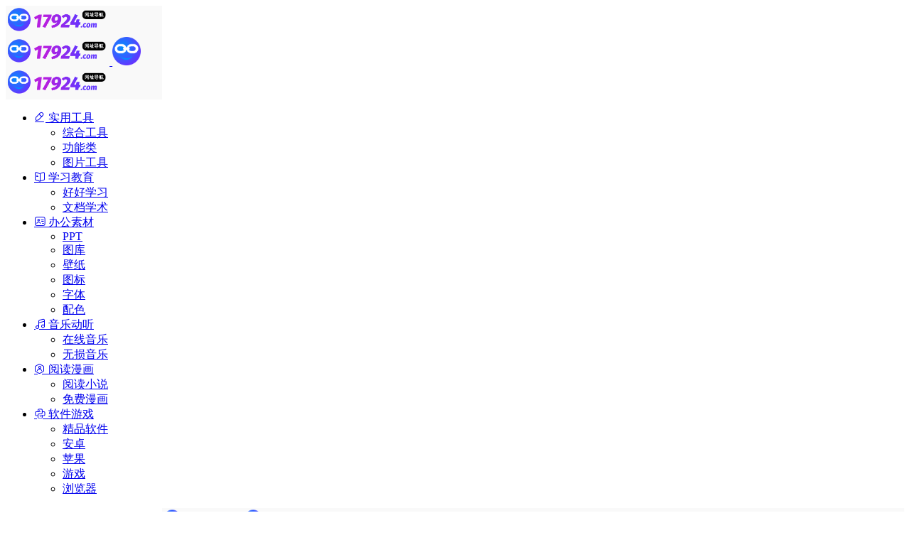

--- FILE ---
content_type: text/html; charset=UTF-8
request_url: https://17924.com/favorites/103.html
body_size: 8410
content:
<!DOCTYPE html><html lang="zh-Hans" class="io-grey-mode"><head> <script> var default_c = "io-grey-mode"; var night = document.cookie.replace(/(?:(?:^|.*;\s*)io_night_mode\s*\=\s*([^;]*).*$)|^.*$/, "$1"); try { if (night === "0" || (!night && window.matchMedia("(prefers-color-scheme: dark)").matches)) { document.documentElement.classList.add("io-black-mode"); document.documentElement.classList.remove(default_c); } else { document.documentElement.classList.remove("io-black-mode"); document.documentElement.classList.add(default_c); } } catch (_) {}</script><meta charset="UTF-8"><meta name="renderer" content="webkit"/><meta name="force-rendering" content="webkit"/><meta http-equiv="X-UA-Compatible" content="IE=edge, chrome=1"><meta name="viewport" content="width=device-width, initial-scale=1.0, minimum-scale=1.0, maximum-scale=1.0, user-scalable=no"><title>免费在线 - HOME</title><meta name="theme-color" content="#f9f9f9" /><meta name="keywords" content="免费在线,HOME" /><meta name="description" content="17924.com为您提供网址导航服务。" /><link rel="shortcut icon" href="https://17924.com/wp-content/uploads/2023/12/17924-logo.png"><link rel="apple-touch-icon" href="https://17924.com/wp-content/uploads/2023/12/17924-logo.png"><!--[if IE]><script src="https://17924.com/wp-content/themes/onenav/js/html5.min.js"></script><![endif]--><meta name='robots' content='max-image-preview:large' /> <style>img:is([sizes="auto" i], [sizes^="auto," i]) { contain-intrinsic-size: 3000px 1500px }</style> <style id='classic-theme-styles-inline-css' type='text/css'>/*! This file is auto-generated */.wp-block-button__link{color:#fff;background-color:#32373c;border-radius:9999px;box-shadow:none;text-decoration:none;padding:calc(.667em + 2px) calc(1.333em + 2px);font-size:1.125em}.wp-block-file__button{background:#32373c;color:#fff;text-decoration:none}</style><link rel='stylesheet' id='iconfont-css' href='//cdn.iowen.cn/gh/owen0o0/ioStaticResources@1.5426/onenav/css/iconfont.css' type='text/css' media='all' /><link rel='stylesheet' id='iconfont-io-1-css' href='//at.alicdn.com/t/c/font_4059376_h8nsc1dbf2j.css' type='text/css' media='all' /><link rel='stylesheet' id='bootstrap-css' href='//cdn.iowen.cn/npm/bootstrap@4.6.1/dist/css/bootstrap.min.css' type='text/css' media='all' /><link rel='stylesheet' id='style-css' href='//cdn.iowen.cn/gh/owen0o0/ioStaticResources@1.5426/onenav/css/style.min.css' type='text/css' media='all' /><link rel='stylesheet' id='openicss-css' href='https://17924.com/wp-content/themes/onenavsub/css/openicss.css?ver=4.0510' type='text/css' media='all' /><script type="text/javascript" src="//cdn.iowen.cn/npm/jquery@3.5.1/dist/jquery.min.js" id="jquery-js"></script><script type="text/javascript" id="jquery-js-after">/* <![CDATA[ *//* <![CDATA[ */ function loadFunc(func) {if (document.all){window.attachEvent("onload",func);}else{window.addEventListener("load",func,false);}} /* ]]]]><![CDATA[> *//* ]]> */</script><style>.customize-width{max-width:1400px}.sidebar-nav{width:220px}@media (min-width: 768px){.main-content{margin-left:220px;}.main-content .page-header{left:220px;}}</style><script>(function(a,b){a.ioLetterAvatar=function(d,l,j){d=d||"";l=l||60;var h="#1abc9c #2ecc71 #3498db #9b59b6 #3fe95e #16a085 #27ae60 #2980b9 #8e44ad #fc3e50 #f1c40f #e67e22 #e74c3c #00bcd4 #95aa36 #f39c12 #d35400 #c0392b #b2df1e #7ffc8d".split(" "),f,c,k,g,e,i,t,m;f=String(d).toUpperCase();f=f?f.charAt(0):"?";if(a.devicePixelRatio){l=(l*a.devicePixelRatio)}c=parseInt((((f=="?"?72:f.charCodeAt(0))-64)*12345).toString().slice(0,5));k=c%(h.length-1);t=(c+1)%(h.length-1);m=(c-1)%(h.length-1);g=b.createElement("canvas");g.width=l;g.height=l;e=g.getContext("2d");e.fillStyle=j?j:h[k];e.fillRect(0,0,g.width,g.height); e.arc((c*180)%l,(c*150)%l, (c/120)%l ,0 ,360 );e.fillStyle=h[t];e.globalAlpha = .6;e.fill();e.save();e.beginPath();e.fillStyle=h[m];e.globalAlpha = .4;e.arc((c*20)%l,(c*50)%l, ((99999-c)/80)%l,0 ,360 );e.fill();e.font=Math.round(g.width/2)+"px 'Microsoft Yahei'";e.textAlign="center";e.fillStyle="#fff";e.globalAlpha = 1;e.fillText(f,l/2,l/1.5);i=g.toDataURL();g=null;return i}})(window,document);</script><link rel="icon" href="https://17924.com/wp-content/uploads/2023/12/17924-logo.png" sizes="32x32" /><link rel="icon" href="https://17924.com/wp-content/uploads/2023/12/17924-logo.png" sizes="192x192" /><link rel="apple-touch-icon" href="https://17924.com/wp-content/uploads/2023/12/17924-logo.png" /><meta name="msapplication-TileImage" content="https://17924.com/wp-content/uploads/2023/12/17924-logo.png" /><!-- 自定义代码 --><!-- end 自定义代码 --></head> <body class="archive tax-favorites term-103 wp-theme-onenav wp-child-theme-onenavsub sidebar_no"> <div id="sidebar" class="sticky sidebar-nav fade"> <div class="modal-dialog h-100 sidebar-nav-inner"> <div class="sidebar-logo border-bottom border-color"> <!-- logo --> <div class="logo overflow-hidden"> <a href="https://17924.com" class="logo-expanded"> <img src="https://17924.com/wp-content/uploads/2023/12/17924.com_.png" height="40" class="logo-light" alt="HOME"> <img src="https://17924.com/wp-content/uploads/2023/12/17924.com_.png" height="40" class="logo-dark d-none" alt="HOME"> </a> <a href="https://17924.com" class="logo-collapsed"> <img src="https://17924.com/wp-content/uploads/2023/12/17924-logo.png" height="40" class="logo-light" alt="HOME"> <img src="https://17924.com/wp-content/uploads/2023/12/17924.com_.png" height="40" class="logo-dark d-none" alt="HOME"> </a> </div> <!-- logo end --> </div> <div class="sidebar-menu flex-fill"> <div class="sidebar-scroll" > <div class="sidebar-menu-inner"> <ul> <li class="sidebar-item"> <a href="https://17924.com/#term-161" class="" data-change="https://17924.com/#term-161"> <i class="io io-vuesax-outline-edit-2 icon-fw icon-lg"></i> <span>实用工具</span> </a> <i class="iconfont icon-arrow-r-m sidebar-more text-sm"></i> <ul > <li> <a href="https://17924.com/#term-161-360" class=""><span>综合工具</span></a> </li> <li> <a href="https://17924.com/#term-161-747" class=""><span>功能类</span></a> </li> <li> <a href="https://17924.com/#term-161-457" class=""><span>图片工具</span></a> </li> </ul> </li> <li class="sidebar-item"> <a href="https://17924.com/#term-2" class="" data-change="https://17924.com/#term-2"> <i class="io io-outline-book-1 icon-fw icon-lg"></i> <span>学习教育</span> </a> <i class="iconfont icon-arrow-r-m sidebar-more text-sm"></i> <ul > <li> <a href="https://17924.com/#term-2-624" class=""><span>好好学习</span></a> </li> <li> <a href="https://17924.com/#term-2-3" class=""><span>文档学术</span></a> </li> </ul> </li> <li class="sidebar-item"> <a href="https://17924.com/#term-307" class="" data-change="https://17924.com/#term-307"> <i class="io io-outline-personalcard icon-fw icon-lg"></i> <span>办公素材</span> </a> <i class="iconfont icon-arrow-r-m sidebar-more text-sm"></i> <ul > <li> <a href="https://17924.com/#term-307-513" class=""><span>PPT</span></a> </li> <li> <a href="https://17924.com/#term-307-308" class=""><span>图库</span></a> </li> <li> <a href="https://17924.com/#term-307-309" class=""><span>壁纸</span></a> </li> <li> <a href="https://17924.com/#term-307-596" class=""><span>图标</span></a> </li> <li> <a href="https://17924.com/#term-307-590" class=""><span>字体</span></a> </li> <li> <a href="https://17924.com/#term-307-593" class=""><span>配色</span></a> </li> </ul> </li> <li class="sidebar-item"> <a href="https://17924.com/#term-60" class="" data-change="https://17924.com/#term-60"> <i class="io io-outline-music icon-fw icon-lg"></i> <span>音乐动听</span> </a> <i class="iconfont icon-arrow-r-m sidebar-more text-sm"></i> <ul > <li> <a href="https://17924.com/#term-60-61" class=""><span>在线音乐</span></a> </li> <li> <a href="https://17924.com/#term-60-642" class=""><span>无损音乐</span></a> </li> </ul> </li> <li class="sidebar-item"> <a href="https://17924.com/#term-84" class="" data-change="https://17924.com/#term-84"> <i class="io io-outline-user-octagon icon-fw icon-lg"></i> <span>阅读漫画</span> </a> <i class="iconfont icon-arrow-r-m sidebar-more text-sm"></i> <ul > <li> <a href="https://17924.com/#term-84-85" class=""><span>阅读小说</span></a> </li> <li> <a href="https://17924.com/#term-84-250" class=""><span>免费漫画</span></a> </li> </ul> </li> <li class="sidebar-item"> <a href="https://17924.com/#term-26" class="" data-change="https://17924.com/#term-26"> <i class="io io-outline-python icon-fw icon-lg"></i> <span>软件游戏</span> </a> <i class="iconfont icon-arrow-r-m sidebar-more text-sm"></i> <ul > <li> <a href="https://17924.com/#term-26-27" class=""><span>精品软件</span></a> </li> <li> <a href="https://17924.com/#term-26-106" class=""><span>安卓</span></a> </li> <li> <a href="https://17924.com/#term-26-583" class=""><span>苹果</span></a> </li> <li> <a href="https://17924.com/#term-26-228" class=""><span>游戏</span></a> </li> <li> <a href="https://17924.com/#term-26-522" class=""><span>浏览器</span></a> </li> </ul> </li> </ul> </div> </div> </div> <div class="border-top py-2 border-color"> <div class="flex-bottom"> <ul> </ul> </div> </div> </div> </div> <div class="main-content flex-fill"> <div class="no-big-header header-nav"> <div id="header" class="page-header sticky"> <div class="navbar navbar-expand-md"> <div class="container-fluid p-0 position-relative"> <div class=""> <a href="https://17924.com" class="navbar-brand d-md-none m-0" title="HOME"> <img src="https://17924.com/wp-content/uploads/2023/12/17924.com_.png" class="logo-light" alt="HOME" height="30"> <img src="https://17924.com/wp-content/uploads/2023/12/17924.com_.png" class="logo-dark d-none" alt="HOME" height="30"> </a> </div> <div class="collapse navbar-collapse order-2 order-md-1"> <div class="header-mini-btn"> <label> <input id="mini-button" type="checkbox" checked="checked"> <svg viewBox="0 0 100 100" xmlns="http://www.w3.org/2000/svg"> <path class="line--1" d="M0 40h62c18 0 18-20-17 5L31 55"></path> <path class="line--2" d="M0 50h80"></path> <path class="line--3" d="M0 60h62c18 0 18 20-17-5L31 45"></path> </svg> </label> </div> <ul class="navbar-nav navbar-top site-menu mr-4"> </ul> </div> <ul class="nav navbar-menu text-xs order-1 order-md-2 position-relative"> <li class="nav-login ml-3 ml-md-4"> <a href="https://17924.com/login/?redirect_to=https://17924.com/favorites/103.html" title="登录"><i class="iconfont icon-user icon-lg"></i></a> </li> <li class="nav-item d-md-none mobile-menu ml-3 ml-md-4"><a href="javascript:" id="sidebar-switch" data-toggle="modal" data-target="#sidebar"><i class="iconfont icon-classification icon-lg"></i></a></li> </ul> </div> </div> </div> <div class="placeholder"></div> </div><div class="header-big unchanged no-bg mb-4" > <div class="s-search"><div id="search" class="s-search mx-auto"> <div id="search-list-menu" class=""> <div class="s-type text-center"> <div class="s-type-list big tab-auto-scrollbar overflow-x-auto"> <div class="anchor" style="position: absolute; left: 50%; opacity: 0;"></div> <label for="type-big-zhannei" class="active" data-page="home" data-id="group-z"><span>站内</span></label><label for="type-baidu" data-page="home" data-id="group-a"><span>常用</span></label><label for="type-baidu1" data-page="home" data-id="group-b"><span>搜索</span></label><label for="type-br" data-page="home" data-id="group-c"><span>工具</span></label><label for="type-zhihu" data-page="home" data-id="group-d"><span>社区</span></label><label for="type-taobao1" data-page="home" data-id="group-e"><span>生活</span></label> <a class="openitab" href="https://openitab.com" target="_blank">OpeniTab智能扩展<span class="wrap" aria-hidden="true"><span class="particle" style="--a: -45deg; --x: 53%; --y: 15%; --d: 4em; --f: .7; --t: .15"></span><span class="particle" style="--a: 150deg; --x: 40%; --y: 70%; --d: 7.5em; --f: .8; --t: .08"></span><span class="particle" style="--a: 10deg; --x: 90%; --y: 65%; --d: 7em; --f: .6; --t: .25"></span><span class="particle" style="--a: -120deg; --x: 15%; --y: 10%; --d: 4em"></span><span class="particle" style="--a: -175deg; --x: 10%; --y: 25%; --d: 5.25em; --f: .6; --t: .32"></span><span class="particle" style="--a: -18deg; --x: 80%; --y: 25%; --d: 4.75em; --f: .5; --t: .4"></span><span class="particle" style="--a: -160deg; --x: 30%; --y: 5%; --d: 9em; --f: .9; --t: .5"></span><span class="particle" style="--a: 175deg; --x: 9%; --y: 30%; --d: 6em; --f: .95; --t: .6"></span><span class="particle" style="--a: -10deg; --x: 89%; --y: 25%; --d: 4.5em; --f: .55; --t: .67"></span><span class="particle" style="--a: -140deg; --x: 40%; --y: 10%; --d: 5em; --f: .85; --t: .75"></span><span class="particle" style="--a: 90deg; --x: 45%; --y: 65%; --d: 4em; --f: .5; --t: .83"></span><span class="particle" style="--a: 30deg; --x: 70%; --y: 80%; --d: 6.5em; --f: .75; --t: .92"></span></span></a> </div> </div> </div> <form action="https://17924.com?s=" method="get" target="_blank" class="super-search-fm"> <input type="text" id="search-text" class="form-control smart-tips search-key" zhannei="" placeholder="输入关键字搜索" style="outline:0" autocomplete="off" data-status="true"> <button type="submit" id="btn_search"><i class="iconfont icon-search"></i></button> </form> <div id="search-list" class="hide-type-list"> <div class="search-group justify-content-center group-z s-current"> <ul class="search-type tab-auto-scrollbar overflow-x-auto"> <li ><input checked="checked" hidden="" type="radio" name="type" data-page="home" id="type-big-zhannei" value="https://17924.com/?post_type=sites&amp;s=" data-placeholder="站内搜索"></li> </ul> </div> <div class="search-group justify-content-center group-a "><ul class="search-type tab-auto-scrollbar overflow-x-auto"><li><input hidden type="radio" name="type" data-page="home" id="type-baidu" value="https://www.baidu.com/s?wd=%s%" data-placeholder="百度一下"><label for="type-baidu"><span class="text-muted">百度</span></label></li><li><input hidden type="radio" name="type" data-page="home" id="type-google" value="https://www.google.com/search?q=%s%" data-placeholder="谷歌两下"><label for="type-google"><span class="text-muted">Google</span></label></li><li><input hidden type="radio" name="type" data-page="home" id="type-zhannei" value="https://17924.com/?post_type=sites&s=%s%" data-placeholder="站内搜索"><label for="type-zhannei"><span class="text-muted">站内</span></label></li><li><input hidden type="radio" name="type" data-page="home" id="type-taobao" value="https://s.taobao.com/search?q=%s%" data-placeholder="淘宝"><label for="type-taobao"><span class="text-muted">淘宝</span></label></li><li><input hidden type="radio" name="type" data-page="home" id="type-bing" value="https://cn.bing.com/search?q=%s%" data-placeholder="微软Bing搜索"><label for="type-bing"><span class="text-muted">Bing</span></label></li></ul></div><div class="search-group justify-content-center group-b "><ul class="search-type tab-auto-scrollbar overflow-x-auto"><li><input hidden type="radio" name="type" data-page="home" id="type-baidu1" value="https://www.baidu.com/s?wd=%s%" data-placeholder="百度一下"><label for="type-baidu1"><span class="text-muted">百度</span></label></li><li><input hidden type="radio" name="type" data-page="home" id="type-google1" value="https://www.google.com/search?q=%s%" data-placeholder="谷歌两下"><label for="type-google1"><span class="text-muted">Google</span></label></li><li><input hidden type="radio" name="type" data-page="home" id="type-360" value="https://www.so.com/s?q=%s%" data-placeholder="360好搜"><label for="type-360"><span class="text-muted">360</span></label></li><li><input hidden type="radio" name="type" data-page="home" id="type-sogo" value="https://www.sogou.com/web?query=%s%" data-placeholder="搜狗搜索"><label for="type-sogo"><span class="text-muted">搜狗</span></label></li><li><input hidden type="radio" name="type" data-page="home" id="type-bing1" value="https://cn.bing.com/search?q=%s%" data-placeholder="微软Bing搜索"><label for="type-bing1"><span class="text-muted">Bing</span></label></li><li><input hidden type="radio" name="type" data-page="home" id="type-sm" value="https://yz.m.sm.cn/s?q=%s%" data-placeholder="UC移动端搜索"><label for="type-sm"><span class="text-muted">神马</span></label></li></ul></div><div class="search-group justify-content-center group-c "><ul class="search-type tab-auto-scrollbar overflow-x-auto"><li><input hidden type="radio" name="type" data-page="home" id="type-br" value="https://seo.5118.com/%s%?t=ydm" data-placeholder="请输入网址(不带https://)"><label for="type-br"><span class="text-muted">权重查询</span></label></li><li><input hidden type="radio" name="type" data-page="home" id="type-links" value="https://ahrefs.5118.com/%s%?t=ydm" data-placeholder="请输入网址(不带https://)"><label for="type-links"><span class="text-muted">友链检测</span></label></li><li><input hidden type="radio" name="type" data-page="home" id="type-icp" value="https://icp.5118.com/domain/%s%?t=ydm" data-placeholder="请输入网址(不带https://)"><label for="type-icp"><span class="text-muted">备案查询</span></label></li><li><input hidden type="radio" name="type" data-page="home" id="type-seo" value="https://seo.5118.com/%s%?t=ydm" data-placeholder="请输入网址(不带https://)"><label for="type-seo"><span class="text-muted">SEO查询</span></label></li><li><input hidden type="radio" name="type" data-page="home" id="type-ciku" value="https://www.5118.com/seo/newrelated/%s%?t=ydm" data-placeholder="请输入关键词"><label for="type-ciku"><span class="text-muted">关键词挖掘</span></label></li><li><input hidden type="radio" name="type" data-page="home" id="type-51key" value="https://so.5118.com/all/%s%?t=ydm" data-placeholder="请输入关键词"><label for="type-51key"><span class="text-muted">素材搜索</span></label></li><li><input hidden type="radio" name="type" data-page="home" id="type-51kt" value="https://www.kt1.com/wordfrequency/yuliao/%s%?t=ydm" data-placeholder="请输入关键词"><label for="type-51kt"><span class="text-muted">大数据词云</span></label></li></ul></div><div class="search-group justify-content-center group-d "><ul class="search-type tab-auto-scrollbar overflow-x-auto"><li><input hidden type="radio" name="type" data-page="home" id="type-zhihu" value="https://www.zhihu.com/search?type=content&q=%s%" data-placeholder="知乎"><label for="type-zhihu"><span class="text-muted">知乎</span></label></li><li><input hidden type="radio" name="type" data-page="home" id="type-wechat" value="https://weixin.sogou.com/weixin?type=2&query=%s%" data-placeholder="微信"><label for="type-wechat"><span class="text-muted">微信</span></label></li><li><input hidden type="radio" name="type" data-page="home" id="type-weibo" value="https://s.weibo.com/weibo/%s%" data-placeholder="微博"><label for="type-weibo"><span class="text-muted">微博</span></label></li><li><input hidden type="radio" name="type" data-page="home" id="type-douban" value="https://www.douban.com/search?q=%s%" data-placeholder="豆瓣"><label for="type-douban"><span class="text-muted">豆瓣</span></label></li><li><input hidden type="radio" name="type" data-page="home" id="type-why" value="https://ask.seowhy.com/search/?q=%s%" data-placeholder="SEO问答社区"><label for="type-why"><span class="text-muted">搜外问答</span></label></li></ul></div><div class="search-group justify-content-center group-e "><ul class="search-type tab-auto-scrollbar overflow-x-auto"><li><input hidden type="radio" name="type" data-page="home" id="type-taobao1" value="https://s.taobao.com/search?q=%s%" data-placeholder="淘宝"><label for="type-taobao1"><span class="text-muted">淘宝</span></label></li><li><input hidden type="radio" name="type" data-page="home" id="type-jd" value="https://search.jd.com/Search?keyword=%s%" data-placeholder="京东"><label for="type-jd"><span class="text-muted">京东</span></label></li><li><input hidden type="radio" name="type" data-page="home" id="type-xiachufang" value="https://www.xiachufang.com/search/?keyword=%s%" data-placeholder="下厨房"><label for="type-xiachufang"><span class="text-muted">下厨房</span></label></li><li><input hidden type="radio" name="type" data-page="home" id="type-xiangha" value="https://www.xiangha.com/so/?q=caipu&s=%s%" data-placeholder="香哈菜谱"><label for="type-xiangha"><span class="text-muted">香哈菜谱</span></label></li><li><input hidden type="radio" name="type" data-page="home" id="type-12306" value="https://www.12306.cn/?%s%" data-placeholder="12306"><label for="type-12306"><span class="text-muted">12306</span></label></li><li><input hidden type="radio" name="type" data-page="home" id="type-kd100" value="https://www.kuaidi100.com/?%s%" data-placeholder="快递100"><label for="type-kd100"><span class="text-muted">快递100</span></label></li><li><input hidden type="radio" name="type" data-page="home" id="type-qunar" value="https://www.qunar.com/?%s%" data-placeholder="去哪儿"><label for="type-qunar"><span class="text-muted">去哪儿</span></label></li></ul></div> </div> <div class="card search-smart-tips" style="display: none"> <ul></ul> </div></div></div></div> <div id="content" class="container container-lg"> <div class="content-wrap"> <div class="content-layout"> <h4 class="text-gray text-lg mb-4"> <i class="site-tag iconfont icon-tag icon-lg mr-1" id="免费在线"></i>免费在线 </h4> <div class="row"> <div class="url-card col-sm-6 col-md-4 col-xl-3 "> <div class="url-body default "> <a href="https://17924.com/sites/106.html" target="_blank" data-id="106" data-url="https://www.hdmoli.com" class="card no-c mb-4 site-106" data-toggle="tooltip" data-placement="bottom" title="HDmoli官网入口网址，爱达杂货铺收集精品网络免费资源、包括免费视频、网盘搜索、软件、网站和各类资源，欢迎前来探索。"> <div class="card-body url-content d-flex align-items-center"> <div class="url-img rounded-circle mr-2 d-flex align-items-center justify-content-center"> <img class=" lazy unfancybox" src="https://17924.com/wp-content/themes/onenav/images/favicon.png" data-src="https://ico.openi.cn/favicon/www.hdmoli.com.png" onerror=null;src=ioLetterAvatar(alt,40) height="auto" width="auto" alt="HDmoli"> </div> <div class="url-info flex-fill"> <div class="text-sm overflowClip_1"> <strong>HDmoli</strong> </div> <p class="overflowClip_1 m-0 text-muted text-xs">HDmoli官网入口网址，爱达杂货铺收集精品网络免费资源、包括免费视频、网盘搜索、软件、网站和各类资源，欢迎前来探索。</p> </div> </div> </a> <a href="https://17924.com/go/?url=aHR0cHM6Ly93d3cuaGRtb2xpLmNvbS8%3D" target="_blank" rel="external nofollow noopener" title="直达" class="togo text-center text-muted is-views" data-id="106" data-toggle="tooltip" data-placement="right"><i class="iconfont icon-goto"></i></a> </div> </div> <div class="url-card col-sm-6 col-md-4 col-xl-3 "> <div class="url-body default "> <a href="https://17924.com/sites/105.html" target="_blank" data-id="105" data-url="https://www.zxzj.site" class="card no-c mb-4 site-105" data-toggle="tooltip" data-placement="bottom" title="在线之家官网入口网址，爱达杂货铺收集精品网络免费资源、包括免费视频、网盘搜索、软件、网站和各类资源，欢迎前来探索。"> <div class="card-body url-content d-flex align-items-center"> <div class="url-img rounded-circle mr-2 d-flex align-items-center justify-content-center"> <img class=" lazy unfancybox" src="https://17924.com/wp-content/themes/onenav/images/favicon.png" data-src="https://ico.openi.cn/favicon/www.zxzj.site.png" onerror=null;src=ioLetterAvatar(alt,40) height="auto" width="auto" alt="在线之家"> </div> <div class="url-info flex-fill"> <div class="text-sm overflowClip_1"> <strong>在线之家</strong> </div> <p class="overflowClip_1 m-0 text-muted text-xs">在线之家官网入口网址，爱达杂货铺收集精品网络免费资源、包括免费视频、网盘搜索、软件、网站和各类资源，欢迎前来探索。</p> </div> </div> </a> <a href="https://17924.com/go/?url=aHR0cHM6Ly93d3cuenh6ai5zaXRlLw%3D%3D" target="_blank" rel="external nofollow noopener" title="直达" class="togo text-center text-muted is-views" data-id="105" data-toggle="tooltip" data-placement="right"><i class="iconfont icon-goto"></i></a> </div> </div> </div> <div class="posts-nav mb-4"> </div> </div> </div> </div> <div class="main-footer footer-stick p-4 footer-type-def"> <div class="footer-inner "> <div class="footer-text "> <div class="footer-copyright text-xs"> Copyright © 2025 <a href="https://17924.com" title="HOME" class="" rel="home">HOME</a>&nbsp;<a href="/sitemap.xml">SiteMap</a> </div> </div> </div></div></div><!-- main-content end --><footer> <div id="footer-tools" class="d-flex flex-column"> <a href="javascript:" id="go-to-up" class="btn rounded-circle go-up m-1" rel="go-top"> <i class="iconfont icon-to-up"></i> </a> <a href="https://17924.com/bookmark/" class="btn rounded-circle m-1 bookmark-home" data-toggle="tooltip" data-placement="left" title="mini 书签"> <i class="iconfont icon-minipanel"></i> </a> <a href="javascript:" id="switch-mode" class="btn rounded-circle switch-dark-mode m-1" data-toggle="tooltip" data-placement="left" title="夜间模式"> <i class="mode-ico iconfont icon-light"></i> </a> </div></footer><script type="speculationrules">{"prefetch":[{"source":"document","where":{"and":[{"href_matches":"\/*"},{"not":{"href_matches":["\/wp-*.php","\/wp-admin\/*","\/wp-content\/uploads\/*","\/wp-content\/*","\/wp-content\/plugins\/*","\/wp-content\/themes\/onenavsub\/*","\/wp-content\/themes\/onenav\/*","\/*\\?(.+)"]}},{"not":{"selector_matches":"a[rel~=\"nofollow\"]"}},{"not":{"selector_matches":".no-prefetch, .no-prefetch a"}}]},"eagerness":"conservative"}]}</script> <div id='io-popup-tips' class="io-bomb" data-date='1'> <!--div class="io-bomb-overlay"></div--> <div class="io-bomb-body m-2" style="max-width:360px"> <div class="btn-close-bomb text-center"> <i class="iconfont popup-close icon-close-circle"></i> </div> <div class="io-bomb-content io-popup-tips-content rounded p-3 pt-4 bg-dark text-white"> <div> <h3 class="text-white text-center mb-0 text-monospace">OpeniTab</h3><p class="text-white text-center small text-monospace">- 智能浏览器新标签页 -</p><p class="text-success text-center small my-3">完全免费 · 简洁大方<br>功能丰富 · 高效舒适</p><div class="text-center"><a class="text-warning small btn btn-outline-success" href="https://openitab.com" target="_blank" rel="noopener">查看详情</a></div> </div> </div> </div> <script> var cookieValue='1'; var exdays = 1; $(document).ready(function(){ if(getCookie('io_popup_tips')!=cookieValue) setTimeout(function(){ $('#io-popup-tips').addClass('io-bomb-open'); },0000); }); $(document).on('click','.popup-close',function(ev) { $('#io-popup-tips').removeClass('io-bomb-open').addClass('io-bomb-close'); setCookie("io_popup_tips",cookieValue,exdays); setTimeout(function(){ $('#io-popup-tips').remove(); },600); }); </script> </div> <script type="text/javascript" src="//cdn.iowen.cn/npm/popper.js@1.16.0/dist/umd/popper.min.js" id="popper-js"></script><script type="text/javascript" src="//cdn.iowen.cn/npm/bootstrap@4.6.1/dist/js/bootstrap.min.js" id="bootstrap-js"></script><script type="text/javascript" src="//cdn.iowen.cn/npm/theia-sticky-sidebar@1.7.0/dist/theia-sticky-sidebar.min.js" id="sidebar-js"></script><script type="text/javascript" src="//cdn.iowen.cn/gh/owen0o0/ioStaticResources@1.5426/onenav/js/lazyload.min.js" id="lazyload-js"></script><script type="text/javascript" id="appjs-js-extra">/* <![CDATA[ */var theme = {"ajaxurl":"https:\/\/17924.com\/wp-admin\/admin-ajax.php","uri":"https:\/\/17924.com\/wp-content\/themes\/onenav","loginurl":"https:\/\/17924.com\/login\/?redirect_to=https:\/\/17924.com\/favorites\/103.html","sitesName":"HOME","addico":"https:\/\/17924.com\/wp-content\/themes\/onenav\/images\/add.png","order":"asc","formpostion":"top","defaultclass":"io-grey-mode","isCustomize":"0","icourl":"https:\/\/ico.openi.cn\/favicon\/","icopng":".png","urlformat":"1","customizemax":"12","newWindow":"1","lazyload":"1","minNav":"0","loading":"0","hotWords":"baidu","classColumns":" col-1a col-sm-1a col-md-3a col-lg-4a col-xl-5a col-xxl-5a ","apikey":"TWpBeU1USTJNemd4TWpZM0d6RS9oTXpRMU16UTFNelEx","isHome":"","version":"4.0510"};var localize = {"liked":"\u60a8\u5df2\u7ecf\u8d5e\u8fc7\u4e86!","like":"\u8c22\u8c22\u70b9\u8d5e!","networkerror":"\u7f51\u7edc\u9519\u8bef --.","selectCategory":"\u4e3a\u4ec0\u4e48\u4e0d\u9009\u5206\u7c7b\u3002","addSuccess":"\u6dfb\u52a0\u6210\u529f\u3002","timeout":"\u8bbf\u95ee\u8d85\u65f6\uff0c\u8bf7\u518d\u8bd5\u8bd5\uff0c\u6216\u8005\u624b\u52a8\u586b\u5199\u3002","lightMode":"\u65e5\u95f4\u6a21\u5f0f","nightMode":"\u591c\u95f4\u6a21\u5f0f","editBtn":"\u7f16\u8f91","okBtn":"\u786e\u5b9a","urlExist":"\u8be5\u7f51\u5740\u5df2\u7ecf\u5b58\u5728\u4e86 --.","cancelBtn":"\u53d6\u6d88","successAlert":"\u6210\u529f","infoAlert":"\u4fe1\u606f","warningAlert":"\u8b66\u544a","errorAlert":"\u9519\u8bef","extractionCode":"\u7f51\u76d8\u63d0\u53d6\u7801\u5df2\u590d\u5236\uff0c\u70b9\u201c\u786e\u5b9a\u201d\u8fdb\u5165\u4e0b\u8f7d\u9875\u9762\u3002","wait":"\u8bf7\u7a0d\u5019","loading":"\u6b63\u5728\u5904\u7406\u8bf7\u7a0d\u540e...","userAgreement":"\u8bf7\u5148\u9605\u8bfb\u5e76\u540c\u610f\u7528\u6237\u534f\u8bae","reSend":"\u79d2\u540e\u91cd\u65b0\u53d1\u9001","weChatPay":"\u5fae\u4fe1\u652f\u4ed8","alipay":"\u652f\u4ed8\u5b9d","scanQRPay":"\u8bf7\u626b\u7801\u652f\u4ed8","payGoto":"\u652f\u4ed8\u6210\u529f\uff0c\u9875\u9762\u8df3\u8f6c\u4e2d"};/* ]]> */</script><script type="text/javascript" src="//cdn.iowen.cn/gh/owen0o0/ioStaticResources@1.5426/onenav/js/app.min.js" id="appjs-js"></script><script type="text/javascript" id="appjs-js-after">/* <![CDATA[ *//* <![CDATA[ */ $(document).ready(function(){if($("#search-text")[0]){$("#search-text").focus();}}); /* ]]]]><![CDATA[> *//* ]]> */</script> <!-- 自定义代码 --><script>var _hmt = _hmt || [];(function() { var hm = document.createElement("script"); hm.src = "https://hm.baidu.com/hm.js?bada224860f5e3ac13abc12e9a3e8c9a"; var s = document.getElementsByTagName("script")[0]; s.parentNode.insertBefore(hm, s);})();</script><!-- end 自定义代码 --></body></html>
<!--压缩前的大小: 42074 bytes; 压缩后的大小: 30608 bytes; 节约：27.25% -->
<!-- Dynamic page generated in 0.777 seconds. -->
<!-- Cached page generated by WP-Super-Cache on 2025-11-20 06:50:09 -->

<!-- Compression = gzip -->

--- FILE ---
content_type: text/css
request_url: https://at.alicdn.com/t/c/font_4059376_h8nsc1dbf2j.css
body_size: 567
content:
@font-face {
  font-family: "io"; /* Project id 4059376 */
  /* Color fonts */
  src: 
       url('//at.alicdn.com/t/c/font_4059376_h8nsc1dbf2j.woff2?t=1690970692716') format('woff2'),
       url('//at.alicdn.com/t/c/font_4059376_h8nsc1dbf2j.woff?t=1690970692716') format('woff'),
       url('//at.alicdn.com/t/c/font_4059376_h8nsc1dbf2j.ttf?t=1690970692716') format('truetype');
}

.io {
  font-family: "io" !important;
  font-size: 16px;
  font-style: normal;
  -webkit-font-smoothing: antialiased;
  -moz-osx-font-smoothing: grayscale;
}

.io-midjourney:before {
  content: "\e604";
}

.io-outline-arrow-right:before {
  content: "\e687";
}

.io-vuesax-outline-chrome:before {
  content: "\e66f";
}

.io-vuesax-outline-autobrightness:before {
  content: "\e671";
}

.io-outline-heart:before {
  content: "\e67a";
}

.io-outline-magic-star:before {
  content: "\e67b";
}

.io-outline-undo:before {
  content: "\e68d";
}

.io-outline-finger-cricle:before {
  content: "\e690";
}

.io-vuesax-outline-edit-2:before {
  content: "\e699";
}

.io-outline-format-square:before {
  content: "\e69f";
}

.io-outline-lamp-charge:before {
  content: "\e6b6";
}

.io-outline-gallery:before {
  content: "\e6c1";
}

.io-outline-video:before {
  content: "\e6c7";
}

.io-outline-camera:before {
  content: "\e6cc";
}

.io-outline-3d-square:before {
  content: "\e6cf";
}

.io-outline-picture-frame:before {
  content: "\e6d4";
}

.io-outline-layer:before {
  content: "\e6e8";
}

.io-outline-pen-tool-2:before {
  content: "\e6e9";
}

.io-outline-smallcaps:before {
  content: "\e6f0";
}

.io-outline-photoshop:before {
  content: "\e704";
}

.io-outline-user-octagon:before {
  content: "\e682";
}

.io-outline-grid-5:before {
  content: "\e6a0";
}

.io-outline-bitcoin-refresh:before {
  content: "\e6d8";
}

.io-outline-airplane-square:before {
  content: "\e6de";
}

.io-outline-sidebar-left:before {
  content: "\e6e3";
}

.io-outline-programming-arrows:before {
  content: "\e6e4";
}

.io-outline-data:before {
  content: "\e6e5";
}

.io-outline-python:before {
  content: "\e6fd";
}

.io-outline-js:before {
  content: "\e703";
}

.io-outline-illustrator:before {
  content: "\e702";
}

.io-outline-arrow-right-3:before {
  content: "\e686";
}

.io-outline-personalcard:before {
  content: "\e6dc";
}

.io-outline-book-1:before {
  content: "\e6df";
}

.io-openai:before {
  content: "\e601";
}

.io-vuesax-outline-ranking:before {
  content: "\e674";
}

.io-outline-category-2:before {
  content: "\e6b0";
}

.io-vuesax-outline-cup:before {
  content: "\e670";
}

.io-vuesax-outline-sound:before {
  content: "\e677";
}

.io-outline-cloud:before {
  content: "\e67e";
}

.io-outline-people:before {
  content: "\e681";
}

.io-outline-arrange-square:before {
  content: "\e684";
}

.io-vuesax-outline-task-square:before {
  content: "\e69a";
}

.io-outline-keyboard:before {
  content: "\e6a7";
}

.io-outline-cpu:before {
  content: "\e6a6";
}

.io-outline-setting-3:before {
  content: "\e6af";
}

.io-outline-message-tick:before {
  content: "\e6b1";
}

.io-outline-message-favorite:before {
  content: "\e6b4";
}

.io-outline-calendar:before {
  content: "\e6bb";
}

.io-outline-music:before {
  content: "\e6c2";
}

.io-outline-image:before {
  content: "\e6c3";
}

.io-outline-video-square:before {
  content: "\e6c9";
}

.io-outline-voice-square:before {
  content: "\e6ca";
}

.io-outline-box:before {
  content: "\e6ce";
}

.io-outline-code:before {
  content: "\e6e2";
}

.io-outline-magicpen:before {
  content: "\e6e7";
}

.io-a-outline-rulerpen:before {
  content: "\e6eb";
}

.io-outline-translate:before {
  content: "\e6ee";
}



--- FILE ---
content_type: text/css
request_url: https://17924.com/wp-content/themes/onenavsub/css/openicss.css?ver=4.0510
body_size: 2638
content:
.page-header,
.io-grey-mode .sidebar-logo{
  background: #f9f9f9;
}
.slider_menu[sliderTab],
.slider_menu[sliderTab] .anchor {
	background: none;
}
.slider_menu[sliderTab]>.menu>li>a.active {
	color: #007bff;
}
.slider_menu.mini_tab[sliderTab]>.menu>li>a:hover{
  color: #007bff;
}

@keyframes animated-border {
  0% {
    box-shadow: 0 0 0 0 rgba(255,0,6,0.4);
  }
  100% {
     box-shadow: 0 0 0 15px rgba(255,0,6,0);
  }
}
.flex-bottom .ads a{
  animation: animated-border 1.5s infinite;
  background-color: #6b3bbc;
	background-image: linear-gradient(43deg, #6b3bbc 0%, #cd12be 46%, #ff0006 100%);
  color: #fff!important;
  border-radius: 5px;
}
.flex-bottom .ads a:hover{
	color:#ffc107 !important;
}
.customize-menu .btn-edit {
	color: #888;
	background: none;
	border: 1px solid #888;
}
.customize-menu .btn-edit:hover{
  color: #007bff;
	background: #FFF;
  border-color: #007bff;
}
.url-card .card-body{
	padding: 1.25rem;
}
.header-big .s-type-list .anchor{
  display: none;
}
.header-big .s-type-list label.active span{
  color: #007bff;
}
#search{
  max-width: 1200px;
}
#search form {
  max-width: 800px;
  margin: auto;
}
#search button i {
  color: #007bff;
}
.header-big.no-bg #search-text {
	color: #333;
	background-color: #FFF !important;
	border: 2px solid #007bff !important;
}
.io-black-mode .header-big.no-bg #search-text {
	color: #efefef;
	background: none !important;
	border: 2px solid #007bff !important;
}
.header-big.no-bg .search-type input:checked+label:before {
  border-color: #007bff transparent transparent;
}
.btn-search:hover, 
.btn-search.current,
.posts-nav .page-numbers.current, 
.posts-nav .page-numbers:not(.dots):hover, 
#comments-navi>a:hover, 
#comments-navi>.current, 
.page-nav>a:hover span, 
.page-nav>.current span{
  color: #fff !important;
  background-color: #f1404b !important;
  box-shadow: 0 5px 20px -3px rgba(249,100,90,.6)!important;
}
.content-wrap h4 {
  color: rgba(0,0,0,.3);
  margin-top: 2.0rem !important;
  font-weight: 400;
}

.panel-body h2, .panel-body h3{
  border-color: #5961f9!important;
}
/*首页区块*/
.content{
	margin-bottom: 1.5rem!important;
}
.slider_menu[sliderTab]{
  border-radius:0;
  border:none;
  padding-left: .5rem;
}
.slider_menu.mini_tab[sliderTab]>.menu>li>a {
  height: 40px;
  line-height: 40px;
  padding: 0 22px;
  margin-top: .5rem;
}
.slider_menu[sliderTab]>.menu>li>a.active {
  background: #FFF;
  border-radius: 0.5rem 0.5rem 0 0;
}
.tab-content .card{
  box-shadow:none!important;
  background: none;
}
.tab-content .card.mb-3 {
  margin-bottom: 0.5rem!important;
}
.content .tab-content.mt-4{
  margin-top: 0!important;
}
.tab-content>.active {
  background: #FFF;
  padding: 1.0rem;
  border-radius: .5rem;
  box-shadow: 0px 0px 20px -5px rgba(158,158,158,.2);
}
.tab-content > .active >.row.mt-4{
  margin-top: 0.5rem!important;
}
/*详情页*/
#country {
  display: none;
}
/*首页头部内容*/
.home-widget-group .card{
  background: none;
  box-shadow: none;
}
.home-widget-group .card > .p-2{
  padding: 0!important;
}
.home .hot-card .hot-body{
  height: 120px;
}
.home .hot-card .card-body > .d-flex{
	display: none !important;
}
.home .nothing{
  padding: 0;
  background: none;
}
#v-pills-tabContent .icon-btn .img-bg,
.tab-sidebar{
  display: none!important;
}
#v-pills-tabContent .text-xs{
  font-size: .875rem !important;
}
#v-pills-tabContent .text-muted {
  color: #121416!important;
}
#v-pills-tabContent .icon-btn:hover .icon-title::before{
  opacity: 0;
}
#ez-toc-container ul ul, .ez-toc div.ez-toc-widget-container ul ul {
  padding-left: 0;
}
#ez-toc-container ul li a, .ez-toc div.ez-toc-widget-container ul li a{
  padding: .2rem;
}
#ez-toc-container ul ul li a, .ez-toc div.ez-toc-widget-container ul ul li a{
  white-space: nowrap;
  display: block;
  overflow: hidden;
  text-overflow: ellipsis;
}
.btn-wzyl{color:#282a2d;background-color:rgba(138,138,138,.15);border-color: transparent;}
.btn-wzyl:hover {color: #fff;background: #202224;} /*阅读原文*/


/*Openitab*/
.s-type-list.overflow-x-auto {
  overflow-y: hidden;
}
@property --k {
  syntax: "<number>";
  initial-value: -1;
  inherits: true;
}

.openitab {
  --m: 1;
  grid-area: 2/1/span 1/span 2;
  position: relative;
  padding: 0.5em 1.2em;
  border-radius: 5em;
  box-shadow: inset 0 0 1px #23429e;
  background: radial-gradient(#111a39, 67.5%, #348cda) padding-box, radial-gradient(#a0c2ed, 35%, #a0c2ed00 70%) 50% 0/80% 50% repeat-y;
  color: #f2fdfe;
  font-size: 12px;
}
.openitab:hover{
    color: #FFF;
}

@keyframes k {
  0%, 33.3% {
    --k: 1 ;
  }
}
.particle {
  --f: 1;
  --pos-k: max(0, var(--k));
  --neg-k: max(0, -1*var(--k));
  --low-c: min(1, 4*(1 - var(--pos-k)));
  --abs-d: max(var(--neg-k) - .5, .5 - var(--neg-k));
  --mov-f: var(--pos-k);
  display: grid;
  position: absolute;
  left: var(--x);
  top: var(--y);
  rotate: var(--a);
  animation: k calc(var(--m)*1s) linear calc(var(--m)*var(--t, 0)*1s) infinite;
}
@supports (scale: sqrt(4)) {
  .particle {
    --mov-f: sqrt(var(--pos-k)) ;
  }
}
.particle::before, .particle::after {
  grid-area: 1/1;
  width: 0.75em;
  aspect-ratio: 1;
}
.particle::before {
  --sa: calc(min(1, 1 - 2*min(.5, var(--mov-f)))*45deg);
  border-radius: calc(1.25*min(.8, var(--mov-f))*50%) 50% 50%;
  transform-origin: 0 0;
  translate: calc(var(--mov-f)*var(--d));
  rotate: -45deg;
  scale: var(--f);
  transform: skew(var(--sa), var(--sa));
  opacity: var(--low-c);
  filter: Saturate(var(--low-c));
  background: radial-gradient(at 85% 85%, #bad9fa, #3e66a4 75%);
  content: "";
}
.particle::after {
  translate: -50% -50%;
  scale: calc(var(--f)*(1 - 2*var(--abs-d)));
  text-align: center;
  filter: blur(0.5px);
  content: "✦";
}

/*弹窗*/	
#io-popup-tips.io-bomb {
  top: auto;
  bottom: 10px;
  align-items: flex-end;
}
#io-popup-tips .btn-close-bomb {
  margin-bottom: -1rem;
  z-index: 1100;
  position: relative;
}
#io-popup-tips .btn-close-bomb i {
  color: #E91E63;
  background: #FFF;
  border-radius: 2.0rem;
}
#io-popup-tips .io-bomb-content {
  background-image: url(https://files.codelife.cc/wallpaper/wallspic/20231106fgc517.jpeg?x-oss-process=image/resize,limit_0,m_fill,w_498,h_280/quality,Q_92/format,webp);
  background-size: cover;
}

@media screen and (min-width: 768px){
  .header-big.no-bg {
    padding-top: 80px;
    padding-bottom: 10px;    
	}
  .tab-widget-content .widget-item {
    grid-template-columns: repeat(auto-fill,100px)!important;
    grid-gap: 15px!important;
  }
  .header-big .search-type li label, .header-big .search-type li.menu-item {
    padding: 5px 15px;
	}
  .down-content img, .site-content img, .apd img {
    max-width: 80%;
	}
  /*弹窗*/
  #io-popup-tips.io-bomb {
		top: auto;
    bottom: 10px;
    width: auto;
    height: auto;
  }
  #io-popup-tips .io-bomb-body{
    width: 204px;
  }
}
@media (min-width: 1560px){
	.mx-xxxl-n5 {
    margin-left: 0 !important;
    margin-right: 0 !important;
	}
  .site-content > .col-lg-3{
    padding-left: 0 !important;
  }
}